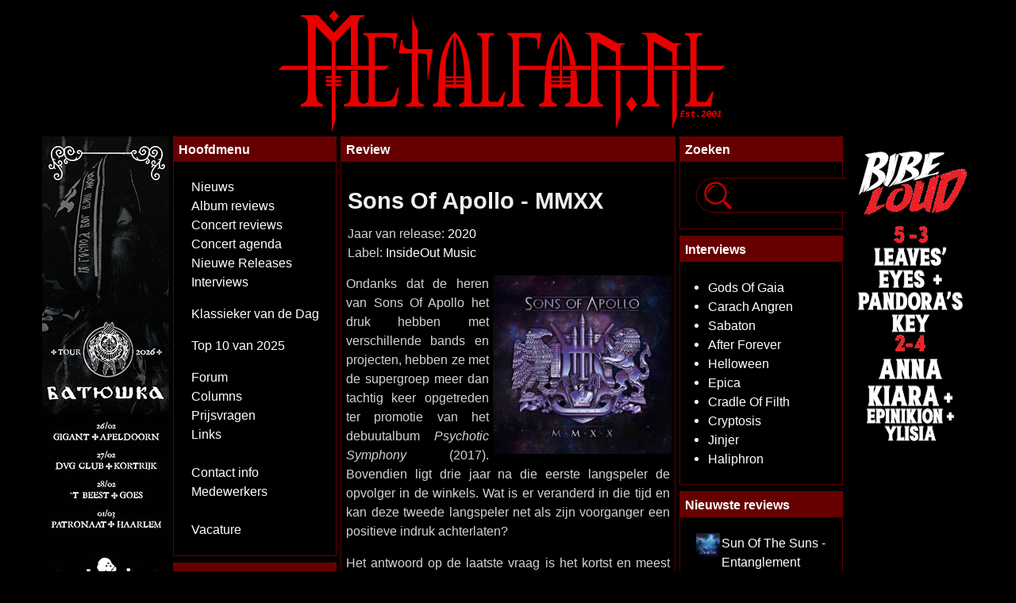

--- FILE ---
content_type: text/html; charset=utf-8
request_url: https://www.metalfan.nl/reviews.php?id=11275
body_size: 8678
content:
<!doctype html>
<html lang="nl">

<head>
	
  <title>Sons Of Apollo - MMXX | Metalfan.nl Review</title>
  <link rel="alternate" type="application/rss+xml" href="https://www.metalfan.nl/rss-news.php" title="Metalfan.nl Nieuws">
  <meta charset="UTF-8">
<!--  <meta http-equiv="Content-Type" content="text/html; charset=UTF-8">  -->
  <meta name="author" content="Metalfan.nl" >
  <meta name="viewport" content="width=device-width, initial-scale=1, shrink-to-fit=no" >
  <meta name="description" content="Metalfan.nl: Review van Sons Of Apollo - MMXX (InsideOut Music, 2020)" >
  <meta name="robots" content="index, follow" >
  <meta property="og:site_name" content="Metalfan.nl">
  <meta property="og:url" content="https://www.metalfan.nl/reviews.php?id=11275">
  <meta property="og:type" content="article">
  <meta property="og:description" content="Review van Sons Of Apollo - MMXX (InsideOut Music, 2020) - Metalfan.nl">
	
<meta property="og:image" content="https://www.metalfan.nl/images/reviews/sonsofapollommxx.jpg" />
  <meta property="og:image:url" content="https://www.metalfan.nl/images/reviews/sonsofapollommxx.jpg" />
  <meta property="og:image:type" content="image/jpeg" />
  <meta property="og:image:secure_url" content="https://www.metalfan.nl/images/reviews/sonsofapollommxx.jpg" />
  	
  
  <meta property="og:title" content="Sons Of Apollo - MMXX | Metalfan.nl Review">
  <meta name="facebook-domain-verification" content="lc3l0ihcgd5l06601yjy60x2vup4gb" />
  <meta name="copyright" content="Copyright (c) 2001-2026 Metalfan.nl">
	
	
  <meta name="og:site_name" content="Metalfan.nl">
  <meta name="og:url" content="https://www.metalfan.nl/reviews.php?id=11275">
  <meta name="og:type" content="article">
  <meta name="og:description" content="Review van Sons Of Apollo - MMXX (InsideOut Music, 2020) - Metalfan.nl">
<meta name="og:image" content="https://www.metalfan.nl/images/reviews/sonsofapollommxx.jpg" />
  <meta name="og:image:url" content="https://www.metalfan.nl/images/reviews/sonsofapollommxx.jpg" />
  <meta name="og:image:type" content="image/jpeg" />
  <meta name="og:image:secure_url" content="https://www.metalfan.nl/images/reviews/sonsofapollommxx.jpg" />
    
  <meta name="og:title" content="Sons Of Apollo - MMXX | Metalfan.nl Review">
	
	
	
  <link rel="shortcut icon" href="/favicon.ico" type="image/x-icon">
  <link rel="stylesheet" href="/css/bootstrap.min.css" >
  <link rel="stylesheet" href="/css/font-awesome.min.css">
<!--  <link href="https://stackpath.bootstrapcdn.com/font-awesome/4.7.0/css/font-awesome.min.css" rel="stylesheet" integrity="sha384-wvfXpqpZZVQGK6TAh5PVlGOfQNHSoD2xbE+QkPxCAFlNEevoEH3Sl0sibVcOQVnN" crossorigin="anonymous"> -->
  <link rel="StyleSheet" href="themes/mf30/css/mf.css#20211110" type="text/css">
  
  <script type="text/javascript" src="js/jquery-1.11.3.min.js"></script>
  <script type="text/javascript" src="js/bootstrap.bundle.min.js"></script>
  <link rel="stylesheet" href="themes/mf30/css/lightbox/slimbox2.css" type="text/css" media="screen">
  <script type="text/javascript" src="js/slimbox2.js"></script>
	
  <script type="text/javascript" src="js/remfbclid.js" async defer></script>
  
  <script>
    $(function () {
        $("[data-toggle='tooltip']").tooltip();
    });
</script>

    
<!-- facebook -->
<div id="fb-root"></div>
<script async defer crossorigin="anonymous" src="https://connect.facebook.net/nl_NL/sdk.js#xfbml=1&version=v18.0&appId=521137568054013" nonce="tGJvIOON"></script>


<!--
  <div id="fb-root"></div>
  <script>
    (function(d, s, id) {
       var js, fjs = d.getElementsByTagName(s)[0];
        if (d.getElementById(id)) return;
        js = d.createElement(s); js.id = id;
        js.src = "//connect.facebook.net/nl_NL/all.js#xfbml=1";
        fjs.parentNode.insertBefore(js, fjs);
    }(document, 'script', 'facebook-jssdk'));
  </script>
  <meta property="fb:admins" content="1067990106">
  <meta property="fb:admins" content="100002817308942">
--> 
<!-- Begin Cookie Consent plugin by Silktide - http://silktide.com/cookieconsent -->
  <script type="text/javascript">
  window.cookieconsent_options = {"message":"Metalfan.nl maakt gebruik van cookies. Vanwege vermaledijde EU richtlijnen zijn we verplicht dit te melden aan onze bezoekers.<br>Als u doorgaat, stemt u in met dat enkele cookies gebruikt zullen worden om Metalfan.nl normaal te laten werken.","dismiss":"Okee, ik snap het!","learnMore":"","link":"","theme":"light-top"};
 </script>
 <script type="text/javascript" src="js/cookieconsent.latest.min.js"></script>
 <!-- End Cookie Consent plugin -->
  <link rel="stylesheet" type="text/css" href="slick/slick.css">
  <link rel="stylesheet" type="text/css" href="slick/slick-theme.css">
      
  <link rel="stylesheet" type="text/css" href="themes/mf30/css/jquery-ui.css">
  <link rel="stylesheet" type="text/css" href="themes/mf30/css/jquery-ui.theme.min.css">
  <script type="text/javascript" src="js/jquery-ui.min.js"></script>
  <script type="text/javascript" src="js/datepicker-nl.js"></script>


  <script>
  (function(i,s,o,g,r,a,m){i['GoogleAnalyticsObject']=r;i[r]=i[r]||function(){
  (i[r].q=i[r].q||[]).push(arguments)},i[r].l=1*new Date();a=s.createElement(o),
  m=s.getElementsByTagName(o)[0];a.async=1;a.src=g;m.parentNode.insertBefore(a,m)
  })(window,document,'script','//www.google-analytics.com/analytics.js','ga');
  ga('create', 'UA-68423665-1', 'auto');
  ga('send', 'pageview');
  </script>

  <link rel="icon" type="image/png" sizes="32x32" href="/favicon-32x32.png">
  <link rel="icon" type="image/png" sizes="96x96" href="/favicon-96x96.png">
  <link rel="icon" type="image/png" sizes="16x16" href="/favicon-16x16.png">

</head>
<body>
  

  <div class="overall">
  <nav class="navbar mx-auto navbar-dark fixed-top bg-black" id="navbar">
<!--  <div class="container"> -->
  <div class="logo mx-auto">
      <a href="/" class="navbar-brand"><img src="/images/mflogo.png" id="mfLogo" class="img-fluid d-inline-block" alt="Metalfan.nl" title="Metalfan.nl"></a>

  </div>
	  <div class="d-lg-none menubox">
        <button class="navbar-toggler" type="button" data-toggle="collapse" data-target="#navbarNav" aria-controls="navbarNav" aria-expanded="false" aria-label="Toggle navigation">
        <span class="navbar-toggler-icon" ></span>
      </button>
      <div class="collapse navbar-collapse" id="navbarNav" >
        <ul class="navbar-nav">
          <li class="nav-item">
            <a class="nav-link" href="/">Nieuws</a>
          </li>
          <li class="nav-item">
            <a class="nav-link" href="reviews.php">Albumreviews</a>
          </li>
          <li class="nav-item">
            <a class="nav-link" href="concertreviews.php">Concertreviews</a>
          </li>
          <li class="nav-item">
            <a class="nav-link" href="agenda.php">Concertagenda</a>
          </li>
          <li class="nav-item">
            <a class="nav-link" href="releases.php">Nieuwe releases</a>
          </li>
          <li class="nav-item">
            <a class="nav-link" href="interviews.php">Interviews</a>
          </li>
          <li class="nav-item">
            <a class="nav-link" href="https://forum.metalfan.nl">Forum</a>
          </li>
          <li class="nav-item">
            <a class="nav-link" href="other.php">Columns</a>
          </li>
          <li class="nav-item">
            <a class="nav-link" href="prijsvraag.php">Prijsvragen</a>
          </li>
          <li class="nav-item">
            <a class="nav-link" href="contact.php">Contact info</a>
          </li>
          <li class="nav-item">
            <a class="nav-link" href="crew.php">Medewerkers</a>
          </li>
          <li class="nav-item">
            <a class="nav-link" href="other.php?id=29">Vacature</a>
          </li>



	    </ul>
      </div> 
<!--	  </div>  <!-- container -->

    </div>
  </nav>
  
  <div class="mt-3 maincontent" id="maincontent">
    <div class="row no-gutters justify-content-center ">
      <div class="col-lg-2 d-none d-lg-block text-right"><a href="banners.php?bop=c&amp;bid=532" title="Batushka" target="_blank"><img src="https://i.metalfan.nl/banners/batushka_tour26__160x600pix.jpg" class="img-fluid" alt="Batushka"></a>
 <a href="banners.php?bop=c&amp;bid=527" title="Epica & Amaranthe - The Arcade Dimensions Tour" target="_blank"><img src="https://i.metalfan.nl/banners/EpicaAmaranthe-160x600-Metalfan.gif" class="img-fluid" alt="Epica & Amaranthe - The Arcade Dimensions Tour"></a>

      </div>
      <div class="col-sm-12 col-lg-8">
        <div class="container-fluid ">
		<div class="row no-gutters justify-content-center">
          <div class="col-lg-3 d-none d-lg-block" style="padding-right:5px">
        <div class="card border-0 mb-2">
          <div class="card-header bg-red pt-1 pb-1 text-white"><strong>Hoofdmenu</strong></div>
          <div class="card-body bg-black text-white"><ul class="blocks">
<li><a href="/">Nieuws</a></li>
<li><a href="reviews.php">Album reviews</a></li>
<li><a href="concertreviews.php">Concert reviews</a></li>
<li><a href="agenda.php">Concert agenda</a></li>
<li><a href="releases.php">Nieuwe Releases</a></li>
<li><a href="interviews.php">Interviews</a></li><p>

<li><a href="https://open.spotify.com/playlist/1Zk5QyMpIU7SMNslye69pd?si=QB31cA2RQDOC2nUY_1iDFg" target=_blank>Klassieker van de Dag</li><p>

<li><a href="other.php?id=150">Top 10 van 2025</li><p>

<li><a href="https://forum.metalfan.nl">Forum</a></li>
<li><a href="other.php">Columns</a></li>
<li><a href="prijsvraag.php">Prijsvragen</a></li>
<li><a href="http://www.heavymetal.nl/" target=_blank>Links</a></li><br />

<li><a href="contact.php">Contact info</a></li>
<li><a href="crew.php">Medewerkers</a></li><br />

<li><a href="other.php?id=145">Vacature</a></li>
</ul></div> 
        </div>
          <div class="card border-0 mb-2">
          <div class="card-header bg-red pt-1 pb-1 text-white"><strong>Netwerk</strong></div>
          <div class="card-body bg-black text-white"><ul class="blocks">
<li><a href="https://www.facebook.com/pages/Metalfannl/206916209301" title="Metalfan.nl @ Facebook" target=_blank><img src="/images/facebook_32.png" border=0 height=11 alt="Metalfan.nl @ Facebook" align=top></a> <a href="https://www.facebook.com/Metalfan.nl/" title="Metalfan.nl @ Facebook" target=_blank>Facebook</a></li>
<li><a href="https://www.instagram.com/metalfan.nl/" title="Metalfan.nl @ Instagram" target=_blank><img src="/images/instagram_32b.png" alt="Metalfan.nl @ Instagram" border=0 height=11</a> <a href="https://www.instagram.com/metalfan.nl/" title="Metalfan.nl @ Instagram" target=_blank>Instagram</a></li>
<li><a href="https://open.spotify.com/user/metalfan.nl" title="Metalfan.nl @ Spotify" target=_blank><img src="/images/spotify_32.png" alt="Metalfan.nl @ Spotify" border=0 height=11</a> <a href="https://open.spotify.com/user/metalfan.nl" title="Metalfan.nl @ Spotify" target=_blank>Spotify</a></li>
<li><a href="https://bsky.app/profile/metalfan.nl" title="Metalfan.nl @ Bluesky" target=_blank><img src="/images/bluesky_32.png" alt="Metalfan.nl @ Bluesky" border=0 height=11</a> <a href="https://bsky.app/profile/metalfan.nl" title="Metalfan.nl @ Bluesky" target=_blank>Bluesky</a></li>
<li><a href="https://x.com/metalfan_nl" title="Metalfan.nl @ Twitter" target=_blank><img src="/images/twitter_32.png" alt="Metalfan.nl @ X" border=0 height=11</a> <a href="https://x.com/metalfan_nl" title="Metalfan.nl @ X" target=_blank>X</a></li>
<li><a href="rss-news.php" title="RSS-feed"><img src=/images/rss.gif border=0 alt="RSS-feed"></a> <a href="rss-news.php" title="RSS-feed">RSS-feed</a>

</ul>
</div> 
        </div>
          <div class="card border-0 mb-2">
          <div class="card-header bg-red pt-1 pb-1 text-white"><strong>Enqu&#234;te</strong></div>
          <div class="card-body bg-black text-white"><p><form action="pollBooth.php" method="post"><input type="hidden" name="pollID" value="877"><input type="hidden" name="forwarder" value="pollBooth.php?op=results&amp;pollID=877"><font class="small" ><b>Wat is jouw favoriete rock- of metalsong uit het jaar 2016?</b></font></p>
<input type="radio" name="voteID" value="1"> <font class="small">Alter Bridge - Show Me A Leader</font> <br>
<input type="radio" name="voteID" value="2"> <font class="small">Amon Amarth - Raise Your Horns</font> <br>
<input type="radio" name="voteID" value="3"> <font class="small">Avatar - The Eagle Has Landed</font> <br>
<input type="radio" name="voteID" value="4"> <font class="small">Avenged Sevenfold - The Stage</font> <br>
<input type="radio" name="voteID" value="5"> <font class="small">Brutus - All Along</font> <br>
<input type="radio" name="voteID" value="6"> <font class="small">Death Angel - The Moth</font> <br>
<input type="radio" name="voteID" value="7"> <font class="small">Epica - Beyond The Matrix</font> <br>
<input type="radio" name="voteID" value="8"> <font class="small">Fleddy Melculy - T-Shirt Van Metallica</font> <br>
<input type="radio" name="voteID" value="9"> <font class="small">Ghost - Square Hammer</font> <br>
<input type="radio" name="voteID" value="10"> <font class="small">Gojira - Stranded</font> <br>
<input type="radio" name="voteID" value="11"> <font class="small">Hatebreed - Looking Down The Barrel Of Today</font> <br>
<input type="radio" name="voteID" value="12"> <font class="small">Insomnium - Winter's Gate</font> <br>
<input type="radio" name="voteID" value="13"> <font class="small">Jinjer - Pisces</font> <br>
<input type="radio" name="voteID" value="14"> <font class="small">Kreator - Satan Is Real</font> <br>
<input type="radio" name="voteID" value="15"> <font class="small">Machine Head - Is There Anybody Out There?</font> <br>
<input type="radio" name="voteID" value="16"> <font class="small">Megadeth - Dystopia</font> <br>
<input type="radio" name="voteID" value="17"> <font class="small">Metallica - Spit Out The Bone</font> <br>
<input type="radio" name="voteID" value="18"> <font class="small">Oathbreaker - Second Son Of R.</font> <br>
<input type="radio" name="voteID" value="19"> <font class="small">Obituary - Ten Thousand Ways To Die</font> <br>
<input type="radio" name="voteID" value="20"> <font class="small">Opeth - Sorceress</font> <br>
<input type="radio" name="voteID" value="21"> <font class="small">Overkill - Mean, Green, Killing Machine</font> <br>
<input type="radio" name="voteID" value="22"> <font class="small">Sabaton - The Last Stand</font> <br>
<input type="radio" name="voteID" value="23"> <font class="small">Testament - Brotherhood Of The Snake</font> <br>
<input type="radio" name="voteID" value="24"> <font class="small">Volbeat - The Devil's Bleeding Crown</font> <br>
<input type="radio" name="voteID" value="25"> <font class="small">een andere kraker uit 2016</font> <br>
<p align=><font size="2"><input type="submit" value="Stem"></font></p></form><p align=center><font size="2">[ <a href="pollBooth.php?op=results&amp;pollID=877"><b>Uitslag</b></a> | <a href="pollBooth.php"><b>Enquêtes</b></a> ]</font></p></div> 
        </div>
          <div class="card border-0 mb-2">
          <div class="card-header bg-red pt-1 pb-1 text-white"><strong><a href="agenda.php">Concertagenda</a></strong></div>
          <div class="card-body bg-black text-white"><ul class="eventblock">
<b><a href="/agenda.php#2026-01-22">22 januari:</a></b><br />
<li>The Answer Lies In The Black Void en Behind Closed Doors</li>
<b><a href="/agenda.php#2026-01-23">23 januari:</a></b><br />
<li>Dymytry Paradox</li>
<b><a href="/agenda.php#2026-01-24">24 januari:</a></b><br />
<li>Jinjer</li>
<b><a href="/agenda.php#2026-01-25">25 januari:</a></b><br />
<li>Cryptopsy, 200 Stab Wounds, Inferi en Corpse Pile</li>
<li>Lucifer's Child, Servant en Neverus</li>
<li>Malphas, Drôvich en Verwilderd</li>
<li>The Answer Lies In The Black Void, The Fifth Alliance en Ineptitude</li>
</ul>
</div> 
        </div>
          <div class="card border-0 mb-2">
          <div class="card-header bg-red pt-1 pb-1 text-white"><strong><a href="eventcal.php#2026-02-21">Over één maand</a></strong></div>
          <div class="card-body bg-black text-white"><ul class="eventblock">
<b><a href="/agenda.php#2026-02-21">21 februari:</a></b><br />
<li>Dordrecht Metal Fest</li>
<li>Napalm Death, Whiplash, Varukers en Dopelord</li>
</ul></div> 
        </div>
          <div class="card border-0 mb-2">
          <div class="card-header bg-red pt-1 pb-1 text-white"><strong>Kalender</strong></div>
          <div class="card-body bg-black text-white"><div class="calendar"><b>Vandaag jarig:</b>
<ul class="eventblock">
<li>Anton Reisenegger (Criminal) - 57</li>
<li>Austin Waidelich (Lucifixion) - 41</li>
<li>Barry Clayton (acteur)&dagger; - 95</li>
<li>Chris Kilmore (Incubus) - 53</li>
<li>Cordell Crockett (Ugly Kid Joe) - 61</li>
<li>Denis Mellion (Alkemyst) - 48</li>
<li>Jesús María "Txus di Fellatio" Hernández Gil (Mägo De Oz) - 56</li>
<li>John Keane (producent) - 67</li>
<li>Martin Sharp (illustrator)&dagger; - 84</li>
<li>Mike Terrana (Rage) - 66</li>
</ul></div><br /><div class="calendar"><b>Vandaag overleden:</b>
<ul class="eventblock">
<li>Garth Hudson (The Band) - 2025</li><li>Theodor Kittelsen (illustrator) - 1914</li></ul></div></div> 
        </div>
  
        </div>
        <div class="col-lg-6 col-sm-12 mx-auto">
            <div class="card border-0 box-border mb-2 ">
          <div class="card-header bg-red pt-1 pb-1 text-white "><strong>Review</strong></div>
          <div class="card-body bg-black pt-2 pb-1 pl-1 pr-1 indexfont"><p>  <div class="reviewtitle">Sons Of Apollo - MMXX</div>
  <div class="reviewlyfb">
  <div class="alignright"></div>
Jaar van release: <a href="reviews.php?op=year&year=2020">2020</a><br>
Label: <a href="reviews.php?op=label&value=InsideOut Music">InsideOut Music</a>
</div>
<div id="albumcover" class="albumcover20"><p id="albumcover"><img src="https://www.metalfan.nl/images/reviews/sonsofapollommxx.jpg" border="0" vspace="2" alt="Sons Of Apollo - MMXX" title="Sons Of Apollo - MMXX"></p></div>
<div class="content"><p>Ondanks dat de heren van Sons Of Apollo het druk hebben met verschillende bands en projecten, hebben ze met de supergroep meer dan tachtig keer opgetreden ter promotie van het debuutalbum <i>Psychotic Symphony</i> (2017). Bovendien ligt drie jaar na die eerste langspeler de opvolger in de winkels. Wat is er veranderd in die tijd en kan deze tweede langspeler net als zijn voorganger een positieve indruk achterlaten?</p>

<p>Het antwoord op de laatste vraag is het kortst en meest eenvoudig: ja. De songs zitten goed in elkaar, er zijn voldoende hooks, de productie is prima en de heren zijn vakkundig aan het musiceren. Ieder van de vijf topmuzikanten komt in de spotlights te staan, maar het is de teamprestatie die voor een solide eindproduct zorgt.</p>

<p>Toch zijn er wel wat accentverschuivingen. Jeff Scott Soto zingt wat ruiger. Wel op een melodieuze manier, maar veelal met een rauw randje. Ten tweede is het veelzijdige toetsenwerk van Derek Sherinian prominenter in de composities verwerkt en fraai uitgelicht. Ten derde ademt de nieuwe collectie songs meer een live-gevoel dan die van <i>Psychotic Symphony</i>. Dat komt de zware en proggy hardrocknummers ten goede.</p>

<p>Voor de rest is de sound herkenbaar. Dat geldt niet alleen voor de individuele bijdragen (het kenmerkende basgeluid van Bill Sheehan), maar ook voor de opzet van de krachtige songs. Verwacht dan ook geen verrassingen, maar gewoon een uitstekende plaat. Het stevige <i>Asphyxiation</i>, de powerballad <i>Desolate July</i> (over de overleden Adrenaline Mob-bassist David "Dave Z" Zablidowsky) en het proggy <i>King Of Delusion</i> vormen samen de sterkste fase, maar daaraan voorafgaand en daarna zijn er ook voldoende passages die eruit springen en de aandacht vasthouden, zoals de Yes-achtige intro van het bijna zestien minuten durende slotoffensief <i>New World Today</i>. Derhalve is <i>MMXX</i> een prima toevoeging aan de platenkast.</p>

<p>Tracklist:<br>
1. Goodbye Divinity<br>
2. Wither To Black<br>
3. Asphyxiation<br>
4. Desolate July<br>
5. King Of Delusion<br>
6. Fall To Ascend<br>
7. Resurrection Day<br>
8. New World Today</p></div>
<p>Score: <b>80</b> / 100<br><br>
Reviewer: Jeffrey<br>
Toegevoegd: 16 januari 2020</p>
<div class="embed-responsive embed-responsive-16by9">
  <iframe class="embed-responsive-item" src="https://www.youtube.com/embed/wZlyaCqqZ0A?feature=player_detailpage" allowfullscreen></iframe>
</div>
<div class="more"><b>Meer Sons Of Apollo:</b>
<ul class="int">
<li><a href="https://sonsofapollo.com/" target=new>Officiële website van Sons Of Apollo</a>
<li><a href="https://www.facebook.com/SonsOfApollo1/" target=_blank>https://www.facebook.com/SonsOfApollo1/</a>
<li>Concert: <a href="concertreviews.php?id=1254">Sons Of Apollo op Graspop Metal Meeting 2018 (2018)</a>
<li>Concert: <a href="concertreviews.php?id=1257">Sons Of Apollo op Be Prog! My Friend 2018 (2018)</a>
<li>Concert: <a href="concertreviews.php?id=1298">Sons Of Apollo op ProgPower Europe 2018 (2018)</a>
<li>Review: <a href="reviews.php?id=11099">Live With The Plovdiv Psychotic Symphony</a><li>Review: <a href="reviews.php?id=10161">Psychotic Symphony</a></ul>
</div>
</p></div>
        </div>         <div class="card border-0 box-border mb-2 ">
          <div class="card-header bg-red pt-1 pb-1 text-white "><strong></strong></div>
          <div class="card-body bg-black pt-2 pb-1 pl-1 pr-1 indexfont"><p><p align=center>[ <a href="reviews.php">Terug naar de Albumreviews</a> ]</p></p></div>
        </div>         <div class="card border-0 box-border mb-2 ">
          <div class="card-header bg-red pt-1 pb-1 text-white "><strong></strong></div>
          <div class="card-body bg-black pt-2 pb-1 pl-1 pr-1 indexfont"><p><div class="fbcontainer"><div class="fb-comments" data-href="www.metalfan.nl/reviews.php?id=11275" data-numposts="5" data-order-by="time" data-colorscheme="light"></div></div></p></div>
        </div> <p align="center"></p>
          </div>          
          <div class="col-md-3 d-none d-lg-block" style="padding-left:5px">        <div class="card border-0 mb-2">
          <div class="card-header bg-red pt-1 pb-1 text-white"><strong>Zoeken</strong></div>
          <div class="card-body bg-black text-white">
<div class="reviewindex"><form method="post" action="index.php">
<input type="hidden" name="op" value="search">
<input type="search" name="sw" value="" placeholder="  Zoeken..." maxlength="100"> 
</form></div>
</div> 
        </div>
          <div class="card border-0 mb-2">
          <div class="card-header bg-red pt-1 pb-1 text-white"><strong>Interviews</strong></div>
          <div class="card-body bg-black text-white"><ul class="int">
<li><a href="interviews.php?id=1312" title="Interview met Gods Of Gaia">Gods Of Gaia</a></li>
<li><a href="interviews.php?id=1311" title="Interview met Carach Angren">Carach Angren</a></li>
<li><a href="interviews.php?id=1310" title="Interview met Sabaton">Sabaton</a></li>
<li><a href="interviews.php?id=1309" title="Interview met After Forever">After Forever</a></li>
<li><a href="interviews.php?id=1308" title="Interview met Helloween">Helloween</a></li>
<li><a href="interviews.php?id=1307" title="Interview met Epica">Epica</a></li>
<li><a href="interviews.php?id=1306" title="Interview met Cradle Of Filth">Cradle Of Filth</a></li>
<li><a href="interviews.php?id=1305" title="Interview met Cryptosis">Cryptosis</a></li>
<li><a href="interviews.php?id=1304" title="Interview met Jinjer">Jinjer</a></li>
<li><a href="interviews.php?id=1303" title="Interview met Haliphron">Haliphron</a></li>
</ul>
</div> 
        </div>
          <div class="card border-0 mb-2">
          <div class="card-header bg-red pt-1 pb-1 text-white"><strong>Nieuwste reviews</strong></div>
          <div class="card-body bg-black text-white"><div class="t">
<div class="otr"><div class="rbicon"><a href="reviews.php?id=13042" title="Sun Of The Suns - Entanglement"><img src="https://i.metalfan.nl/albums/s/thumb/SunOfTheSunsEntaglement.jpg" alt="Sun Of The Suns - Entanglement" width=30 border=0 align=left /></a></div><div class="rbtitle"><a href="reviews.php?id=13042" title="Sun Of The Suns - Entanglement">Sun Of The Suns - Entanglement</a></div></div><div class="otr"><div class="rbicon"><a href="reviews.php?id=13041" title="Megadeth - Megadeth"><img src="https://i.metalfan.nl/albums/m/thumb/megadeth-megadeth(2026).jpg" alt="Megadeth - Megadeth" width=30 border=0 align=left /></a></div><div class="rbtitle"><a href="reviews.php?id=13041" title="Megadeth - Megadeth">Megadeth - Megadeth</a></div></div><div class="otr"><div class="rbicon"><a href="reviews.php?id=13040" title="Perturbator - Age Of Aquarius"><img src="https://i.metalfan.nl/albums/p/thumb/perturbatorage.jpg" alt="Perturbator - Age Of Aquarius" width=30 border=0 align=left /></a></div><div class="rbtitle"><a href="reviews.php?id=13040" title="Perturbator - Age Of Aquarius">Perturbator - Age Of Aquarius</a></div></div><div class="otr"><div class="rbicon"><a href="reviews.php?id=13039" title="Alter Bridge - Alter Bridge"><img src="https://i.metalfan.nl/albums/a/thumb/alterbridge-alterbridge(2026).jpg" alt="Alter Bridge - Alter Bridge" width=30 border=0 align=left /></a></div><div class="rbtitle"><a href="reviews.php?id=13039" title="Alter Bridge - Alter Bridge">Alter Bridge - Alter Bridge</a></div></div><div class="otr"><div class="rbicon"><a href="reviews.php?id=13038" title="Paleface Swiss - The Wilted EP"><img src="https://i.metalfan.nl/albums/p/thumb/palefaceswiss-thewiltedep(2026).jpg" alt="Paleface Swiss - The Wilted EP" width=30 border=0 align=left /></a></div><div class="rbtitle"><a href="reviews.php?id=13038" title="Paleface Swiss - The Wilted EP">Paleface Swiss - The Wilted EP</a></div></div><div class="otr"><div class="rbicon"><a href="reviews.php?id=13037" title="Velozza - Humanity"><img src="https://i.metalfan.nl/albums/v/thumb/Velozza-Humanity.jpg" alt="Velozza - Humanity" width=30 border=0 align=left /></a></div><div class="rbtitle"><a href="reviews.php?id=13037" title="Velozza - Humanity">Velozza - Humanity</a></div></div><div class="otr"><div class="rbicon"><a href="reviews.php?id=13036" title="Kreator - Krushers Of The World"><img src="https://i.metalfan.nl/albums/k/thumb/KreatorKrushersOfTheWorld.jpg" alt="Kreator - Krushers Of The World" width=30 border=0 align=left /></a></div><div class="rbtitle"><a href="reviews.php?id=13036" title="Kreator - Krushers Of The World">Kreator - Krushers Of The World</a></div></div><div class="otr"><div class="rbicon"><a href="reviews.php?id=13035" title="Soen - Reliance"><img src="https://i.metalfan.nl/albums/s/thumb/soenreliance.jpg" alt="Soen - Reliance" width=30 border=0 align=left /></a></div><div class="rbtitle"><a href="reviews.php?id=13035" title="Soen - Reliance">Soen - Reliance</a></div></div><div class="otr"><div class="rbicon"><a href="reviews.php?id=13034" title="Bloodred Hourglass - We Should Be Buried Like This"><img src="https://i.metalfan.nl/albums/b/thumb/bloodredhourglassburied.jpg" alt="Bloodred Hourglass - We Should Be Buried Like This" width=30 border=0 align=left /></a></div><div class="rbtitle"><a href="reviews.php?id=13034" title="Bloodred Hourglass - We Should Be Buried Like This">Bloodred Hourglass - We Should Be Buried Like This</a></div></div><div class="otr"><div class="rbicon"><a href="reviews.php?id=13033" title="Beyond The Black - Break The Silence"><img src="https://i.metalfan.nl/albums/b/thumb/beyondtheblackbreak.jpg" alt="Beyond The Black - Break The Silence" width=30 border=0 align=left /></a></div><div class="rbtitle"><a href="reviews.php?id=13033" title="Beyond The Black - Break The Silence">Beyond The Black - Break The Silence</a></div></div><div class="otr"><div class="rbicon"><a href="reviews.php?id=13032" title="Spock's Beard - The Archaeoptimist"><img src="https://i.metalfan.nl/albums/s/thumb/spocksbeardarchaeoptimist.jpg" alt="Spock's Beard - The Archaeoptimist" width=30 border=0 align=left /></a></div><div class="rbtitle"><a href="reviews.php?id=13032" title="Spock's Beard - The Archaeoptimist">Spock's Beard - The Archaeoptimist</a></div></div><div class="otr"><div class="rbicon"><a href="reviews.php?id=13031" title="Afsky - Fællesskab "><img src="https://i.metalfan.nl/albums/a/thumb/afskyfaellesskab.jpg" alt="Afsky - Fællesskab " width=30 border=0 align=left /></a></div><div class="rbtitle"><a href="reviews.php?id=13031" title="Afsky - Fællesskab ">Afsky - Fællesskab </a></div></div><div class="otr"><div class="rbicon"><a href="reviews.php?id=13030" title="Doro - Warriors Of The Sea"><img src="https://i.metalfan.nl/albums/d/thumb/dorowarriorsoftheseacuracao.jpg" alt="Doro - Warriors Of The Sea" width=30 border=0 align=left /></a></div><div class="rbtitle"><a href="reviews.php?id=13030" title="Doro - Warriors Of The Sea">Doro - Warriors Of The Sea</a></div></div><div class="otr"><div class="rbicon"><a href="reviews.php?id=13029" title="Velvet Rush - Trail Of Gold"><img src="https://i.metalfan.nl/albums/v/thumb/velvetrushtrail.jpg" alt="Velvet Rush - Trail Of Gold" width=30 border=0 align=left /></a></div><div class="rbtitle"><a href="reviews.php?id=13029" title="Velvet Rush - Trail Of Gold">Velvet Rush - Trail Of Gold</a></div></div><div class="otr"><div class="rbicon"><a href="reviews.php?id=13028" title="Mors Principium Est - Darkness Invisible"><img src="https://i.metalfan.nl/albums/m/thumb/morsprincipiumestinvisible.jpg" alt="Mors Principium Est - Darkness Invisible" width=30 border=0 align=left /></a></div><div class="rbtitle"><a href="reviews.php?id=13028" title="Mors Principium Est - Darkness Invisible">Mors Principium Est - Darkness Invisible</a></div></div><div class="otr"><div class="rbicon"><a href="reviews.php?id=13027" title="Neal Morse - Never Been Down This Road"><img src="https://i.metalfan.nl/albums/n/thumb/nealmorsenever.jpeg" alt="Neal Morse - Never Been Down This Road" width=30 border=0 align=left /></a></div><div class="rbtitle"><a href="reviews.php?id=13027" title="Neal Morse - Never Been Down This Road">Neal Morse - Never Been Down This Road</a></div></div><div class="otr"><div class="rbicon"><a href="reviews.php?id=13026" title="Gods Of Gaia - Escape The Wonderland"><img src="https://i.metalfan.nl/albums/g/thumb/GodsOfGaiaEscapeTheWonderland.jpg" alt="Gods Of Gaia - Escape The Wonderland" width=30 border=0 align=left /></a></div><div class="rbtitle"><a href="reviews.php?id=13026" title="Gods Of Gaia - Escape The Wonderland">Gods Of Gaia - Escape The Wonderland</a></div></div></div></div> 
        </div>
          <div class="card border-0 mb-2">
          <div class="card-header bg-red pt-1 pb-1 text-white"><strong>Concertreviews</strong></div>
          <div class="card-body bg-black text-white"><ul class="int">
<li><a href="concertreviews.php?id=1727" title="Sabaton en The Legendary Orchestra in Amsterdam">Sabaton en The Legendary Orchestra</a></li>
<li><a href="concertreviews.php?id=1726" title="Ignite en Howlett in Maastricht">Ignite en Howlett</a></li>
<li><a href="concertreviews.php?id=1725" title="Ignite, Antillectual en Florida Men in Drachten">Ignite, Antillectual en Florida Men</a></li>
<li><a href="concertreviews.php?id=1724" title="Ice Nine Kills, The Devil Wears Prada, Creeper en TX2 in Tilburg">Ice Nine Kills, The Devil Wears Prada, Creeper en TX2</a></li>
<li><a href="concertreviews.php?id=1723" title="METALCAFE live in Hilversum">METALCAFE live</a></li>
</ul>
</div> 
        </div>
          <div class="card border-0 mb-2">
          <div class="card-header bg-red pt-1 pb-1 text-white"><strong>Retro-Reviews</strong></div>
          <div class="card-body bg-black text-white"><div class="t">
<div class="otr"><div class="rbicon"><a href="reviews.php?id=12971" title="Äera - Phantast"><img src="https://i.metalfan.nl/albums/p/thumb/phantast.jpg" alt="Äera - Phantast" width=30 border=0 align=left /></a></div><div class="rbtitle"><a href="reviews.php?id=12971" title="Äera - Phantast">Äera - Phantast</a></div></div><div class="otr"><div class="rbicon"><a href="reviews.php?id=12964" title="Echoes Of A Dying World - Tribulation"><img src="https://i.metalfan.nl/albums/t/thumb/tribulation.jpg" alt="Echoes Of A Dying World - Tribulation" width=30 border=0 align=left /></a></div><div class="rbtitle"><a href="reviews.php?id=12964" title="Echoes Of A Dying World - Tribulation">Echoes Of A Dying World - Tribulation</a></div></div><div class="otr"><div class="rbicon"><a href="reviews.php?id=12901" title="Neckbreakker - Within The Viscera"><img src="https://i.metalfan.nl/albums/n/thumb/Neckbreakker-WithinTheViscera.jpg" alt="Neckbreakker - Within The Viscera" width=30 border=0 align=left /></a></div><div class="rbtitle"><a href="reviews.php?id=12901" title="Neckbreakker - Within The Viscera">Neckbreakker - Within The Viscera</a></div></div><div class="otr"><div class="rbicon"><a href="reviews.php?id=12885" title="Monolithe - Black Hole District"><img src="https://i.metalfan.nl/albums/m/thumb/monolitheblack.jpg" alt="Monolithe - Black Hole District" width=30 border=0 align=left /></a></div><div class="rbtitle"><a href="reviews.php?id=12885" title="Monolithe - Black Hole District">Monolithe - Black Hole District</a></div></div><div class="otr"><div class="rbicon"><a href="reviews.php?id=12883" title="Paysage D'Hiver - Die Berge"><img src="https://i.metalfan.nl/albums/p/thumb/paysagedhiverberge.jpg" alt="Paysage D'Hiver - Die Berge" width=30 border=0 align=left /></a></div><div class="rbtitle"><a href="reviews.php?id=12883" title="Paysage D'Hiver - Die Berge">Paysage D'Hiver - Die Berge</a></div></div></div></div> 
        </div>
          <div class="card border-0 mb-2">
          <div class="card-header bg-red pt-1 pb-1 text-white"><strong><a href="releases.php">Nieuwe Releases</a></strong></div>
          <div class="card-body bg-black text-white"><ul class="eventblock">
<b><a href="/releases.php#2026-01-23">23 januari:</a></b><br />
<li>Coronatus - Dreadful Waters</li>
<li>Death Dealer - Reign Of Steel</li>
<li>Gros Enfant Mort - Le Sang des Pierres</li>
<li>Hollow Peak - Obsidian Cult</li>
<li>Megadeth - Megadeth</li>
<li>Textures - Genotype</li>
<b><a href="/releases.php#2026-01-26">26 januari:</a></b><br />
<li>Malignant Aura - Where All Of Worth Comes To Wither</li>
</ul></div> 
        </div>
  
          </div>
        </div> <!-- container -->
        </div> <!-- row -->
	  </div> <!-- content -->
	  <div class="col-lg-2 d-none d-lg-block"><a href="banners.php?bop=c&amp;bid=528" title="Bibelot, Dordrecht" target="_blank"><img src="https://i.metalfan.nl/banners/bibelot_v.gif" class="img-fluid" alt="Bibelot, Dordrecht"></a>
 <a href="banners.php?bop=c&amp;bid=516" title="Into The Grave 2026" target="_blank"><img src="https://i.metalfan.nl/banners/ITG26_METALFAN_full.jpg" class="img-fluid" alt="Into The Grave 2026"></a>

      </div>  <!-- banner -->
	  
	</div>  <!-- row -->
	
	<div class="row no-gutters justify-content-center">
  <div class="col-sm-8 d-lg-8">        <div class="card border-0 box-border mb-2 ">
          <div class="card-header bg-red pt-1 pb-1 text-white "><strong></strong></div>
          <div class="card-body bg-black pt-2 pb-1 pl-1 pr-1 indexfont"><p><font class="small">Alle artikelen en foto's (afgezien van albumhoezen, door bands/labels/promoters aangeleverde fotos of anders aangegeven), zijn
<b>© 2001-2026 Metalfan.nl</b> en mogen niet zonder schriftelijke toestemming gekopieerd worden.
De inhoud van reacties blijven van de reageerders zelf. Metalfan.nl is niet verantwoordelijk voor reacties van bezoekers. 
Alle datums van de Nieuwe Releases, Concertagenda, Kalender en in de artikelen zijn onder voorbehoud.</font>
</p></div>
        </div> </div>	
  
  </div>  <!-- row -->
  
  </div>  <!-- maincontent -->


  
  </div><script type="text/javascript">
$( window ).scroll(function() {
   if ($(window).width() > 720) {
     if($(window).scrollTop() > 100){
       $('#mfLogo').css({'width': '40%'}); 
     } else if($(window).scrollTop() > 50){
       $('#mfLogo').css({'width': '60%'}); 
     }else{
         $('#mfLogo').css({'width': '100%'}); 
     }
   }
});
</script>
<SCRIPT type=text/javascript>
$(function() {
$('input.datepicker').datepicker({
dateFormat: 'dd-mm-yy',
changeMonth: true,
changeYear: true,
yearRange: "2001:+1",
showOn: 'both',
buttonImage: 'images/calendar.gif',
buttonImageOnly: true,
showAnim: 'fade'
},
$.datepicker.regional['nl']);
});
</SCRIPT>
<script type="text/javascript" src="slick/slick.js"></script>
  <script type="text/javascript" src="slick/slick.min.js"></script>
  <script type="text/javascript">
  $('.center').slick({ 
  centerMode: true,
  centerPadding: '60px',
  slidesToShow: 3,
  autoplay: true,
  autoplaySpeed: 2000,
  speed: 1500,
  responsive: [
    {
      breakpoint: 50000,
      settings: {
        arrows: false,
      }
    }
  ]
  }); 
  </script>
</body>
</html>
